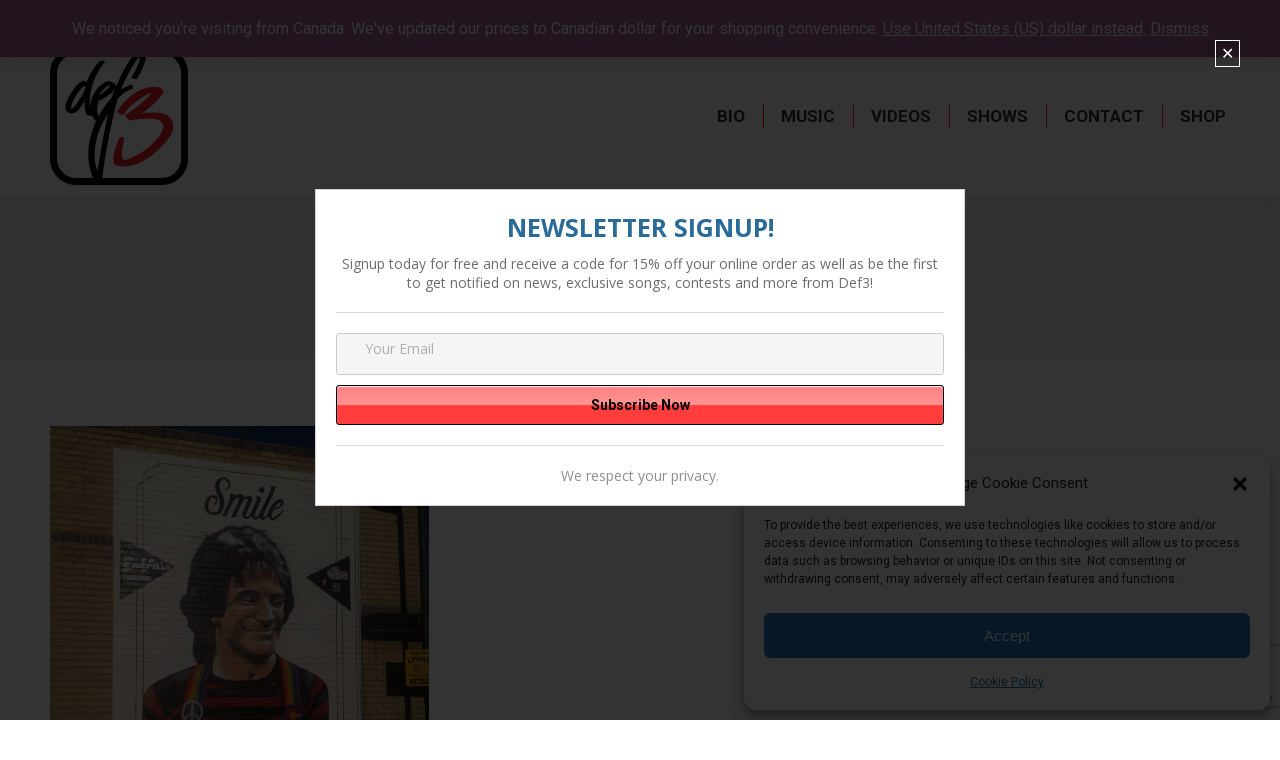

--- FILE ---
content_type: text/html; charset=utf-8
request_url: https://www.google.com/recaptcha/api2/anchor?ar=1&k=6LcIaUslAAAAAEAGFTd1P4ns7OBAx1sSfZG-eLgj&co=aHR0cDovL2RlZjMuY2E6ODA.&hl=en&v=N67nZn4AqZkNcbeMu4prBgzg&size=invisible&anchor-ms=20000&execute-ms=30000&cb=vi2z9hxztt38
body_size: 48820
content:
<!DOCTYPE HTML><html dir="ltr" lang="en"><head><meta http-equiv="Content-Type" content="text/html; charset=UTF-8">
<meta http-equiv="X-UA-Compatible" content="IE=edge">
<title>reCAPTCHA</title>
<style type="text/css">
/* cyrillic-ext */
@font-face {
  font-family: 'Roboto';
  font-style: normal;
  font-weight: 400;
  font-stretch: 100%;
  src: url(//fonts.gstatic.com/s/roboto/v48/KFO7CnqEu92Fr1ME7kSn66aGLdTylUAMa3GUBHMdazTgWw.woff2) format('woff2');
  unicode-range: U+0460-052F, U+1C80-1C8A, U+20B4, U+2DE0-2DFF, U+A640-A69F, U+FE2E-FE2F;
}
/* cyrillic */
@font-face {
  font-family: 'Roboto';
  font-style: normal;
  font-weight: 400;
  font-stretch: 100%;
  src: url(//fonts.gstatic.com/s/roboto/v48/KFO7CnqEu92Fr1ME7kSn66aGLdTylUAMa3iUBHMdazTgWw.woff2) format('woff2');
  unicode-range: U+0301, U+0400-045F, U+0490-0491, U+04B0-04B1, U+2116;
}
/* greek-ext */
@font-face {
  font-family: 'Roboto';
  font-style: normal;
  font-weight: 400;
  font-stretch: 100%;
  src: url(//fonts.gstatic.com/s/roboto/v48/KFO7CnqEu92Fr1ME7kSn66aGLdTylUAMa3CUBHMdazTgWw.woff2) format('woff2');
  unicode-range: U+1F00-1FFF;
}
/* greek */
@font-face {
  font-family: 'Roboto';
  font-style: normal;
  font-weight: 400;
  font-stretch: 100%;
  src: url(//fonts.gstatic.com/s/roboto/v48/KFO7CnqEu92Fr1ME7kSn66aGLdTylUAMa3-UBHMdazTgWw.woff2) format('woff2');
  unicode-range: U+0370-0377, U+037A-037F, U+0384-038A, U+038C, U+038E-03A1, U+03A3-03FF;
}
/* math */
@font-face {
  font-family: 'Roboto';
  font-style: normal;
  font-weight: 400;
  font-stretch: 100%;
  src: url(//fonts.gstatic.com/s/roboto/v48/KFO7CnqEu92Fr1ME7kSn66aGLdTylUAMawCUBHMdazTgWw.woff2) format('woff2');
  unicode-range: U+0302-0303, U+0305, U+0307-0308, U+0310, U+0312, U+0315, U+031A, U+0326-0327, U+032C, U+032F-0330, U+0332-0333, U+0338, U+033A, U+0346, U+034D, U+0391-03A1, U+03A3-03A9, U+03B1-03C9, U+03D1, U+03D5-03D6, U+03F0-03F1, U+03F4-03F5, U+2016-2017, U+2034-2038, U+203C, U+2040, U+2043, U+2047, U+2050, U+2057, U+205F, U+2070-2071, U+2074-208E, U+2090-209C, U+20D0-20DC, U+20E1, U+20E5-20EF, U+2100-2112, U+2114-2115, U+2117-2121, U+2123-214F, U+2190, U+2192, U+2194-21AE, U+21B0-21E5, U+21F1-21F2, U+21F4-2211, U+2213-2214, U+2216-22FF, U+2308-230B, U+2310, U+2319, U+231C-2321, U+2336-237A, U+237C, U+2395, U+239B-23B7, U+23D0, U+23DC-23E1, U+2474-2475, U+25AF, U+25B3, U+25B7, U+25BD, U+25C1, U+25CA, U+25CC, U+25FB, U+266D-266F, U+27C0-27FF, U+2900-2AFF, U+2B0E-2B11, U+2B30-2B4C, U+2BFE, U+3030, U+FF5B, U+FF5D, U+1D400-1D7FF, U+1EE00-1EEFF;
}
/* symbols */
@font-face {
  font-family: 'Roboto';
  font-style: normal;
  font-weight: 400;
  font-stretch: 100%;
  src: url(//fonts.gstatic.com/s/roboto/v48/KFO7CnqEu92Fr1ME7kSn66aGLdTylUAMaxKUBHMdazTgWw.woff2) format('woff2');
  unicode-range: U+0001-000C, U+000E-001F, U+007F-009F, U+20DD-20E0, U+20E2-20E4, U+2150-218F, U+2190, U+2192, U+2194-2199, U+21AF, U+21E6-21F0, U+21F3, U+2218-2219, U+2299, U+22C4-22C6, U+2300-243F, U+2440-244A, U+2460-24FF, U+25A0-27BF, U+2800-28FF, U+2921-2922, U+2981, U+29BF, U+29EB, U+2B00-2BFF, U+4DC0-4DFF, U+FFF9-FFFB, U+10140-1018E, U+10190-1019C, U+101A0, U+101D0-101FD, U+102E0-102FB, U+10E60-10E7E, U+1D2C0-1D2D3, U+1D2E0-1D37F, U+1F000-1F0FF, U+1F100-1F1AD, U+1F1E6-1F1FF, U+1F30D-1F30F, U+1F315, U+1F31C, U+1F31E, U+1F320-1F32C, U+1F336, U+1F378, U+1F37D, U+1F382, U+1F393-1F39F, U+1F3A7-1F3A8, U+1F3AC-1F3AF, U+1F3C2, U+1F3C4-1F3C6, U+1F3CA-1F3CE, U+1F3D4-1F3E0, U+1F3ED, U+1F3F1-1F3F3, U+1F3F5-1F3F7, U+1F408, U+1F415, U+1F41F, U+1F426, U+1F43F, U+1F441-1F442, U+1F444, U+1F446-1F449, U+1F44C-1F44E, U+1F453, U+1F46A, U+1F47D, U+1F4A3, U+1F4B0, U+1F4B3, U+1F4B9, U+1F4BB, U+1F4BF, U+1F4C8-1F4CB, U+1F4D6, U+1F4DA, U+1F4DF, U+1F4E3-1F4E6, U+1F4EA-1F4ED, U+1F4F7, U+1F4F9-1F4FB, U+1F4FD-1F4FE, U+1F503, U+1F507-1F50B, U+1F50D, U+1F512-1F513, U+1F53E-1F54A, U+1F54F-1F5FA, U+1F610, U+1F650-1F67F, U+1F687, U+1F68D, U+1F691, U+1F694, U+1F698, U+1F6AD, U+1F6B2, U+1F6B9-1F6BA, U+1F6BC, U+1F6C6-1F6CF, U+1F6D3-1F6D7, U+1F6E0-1F6EA, U+1F6F0-1F6F3, U+1F6F7-1F6FC, U+1F700-1F7FF, U+1F800-1F80B, U+1F810-1F847, U+1F850-1F859, U+1F860-1F887, U+1F890-1F8AD, U+1F8B0-1F8BB, U+1F8C0-1F8C1, U+1F900-1F90B, U+1F93B, U+1F946, U+1F984, U+1F996, U+1F9E9, U+1FA00-1FA6F, U+1FA70-1FA7C, U+1FA80-1FA89, U+1FA8F-1FAC6, U+1FACE-1FADC, U+1FADF-1FAE9, U+1FAF0-1FAF8, U+1FB00-1FBFF;
}
/* vietnamese */
@font-face {
  font-family: 'Roboto';
  font-style: normal;
  font-weight: 400;
  font-stretch: 100%;
  src: url(//fonts.gstatic.com/s/roboto/v48/KFO7CnqEu92Fr1ME7kSn66aGLdTylUAMa3OUBHMdazTgWw.woff2) format('woff2');
  unicode-range: U+0102-0103, U+0110-0111, U+0128-0129, U+0168-0169, U+01A0-01A1, U+01AF-01B0, U+0300-0301, U+0303-0304, U+0308-0309, U+0323, U+0329, U+1EA0-1EF9, U+20AB;
}
/* latin-ext */
@font-face {
  font-family: 'Roboto';
  font-style: normal;
  font-weight: 400;
  font-stretch: 100%;
  src: url(//fonts.gstatic.com/s/roboto/v48/KFO7CnqEu92Fr1ME7kSn66aGLdTylUAMa3KUBHMdazTgWw.woff2) format('woff2');
  unicode-range: U+0100-02BA, U+02BD-02C5, U+02C7-02CC, U+02CE-02D7, U+02DD-02FF, U+0304, U+0308, U+0329, U+1D00-1DBF, U+1E00-1E9F, U+1EF2-1EFF, U+2020, U+20A0-20AB, U+20AD-20C0, U+2113, U+2C60-2C7F, U+A720-A7FF;
}
/* latin */
@font-face {
  font-family: 'Roboto';
  font-style: normal;
  font-weight: 400;
  font-stretch: 100%;
  src: url(//fonts.gstatic.com/s/roboto/v48/KFO7CnqEu92Fr1ME7kSn66aGLdTylUAMa3yUBHMdazQ.woff2) format('woff2');
  unicode-range: U+0000-00FF, U+0131, U+0152-0153, U+02BB-02BC, U+02C6, U+02DA, U+02DC, U+0304, U+0308, U+0329, U+2000-206F, U+20AC, U+2122, U+2191, U+2193, U+2212, U+2215, U+FEFF, U+FFFD;
}
/* cyrillic-ext */
@font-face {
  font-family: 'Roboto';
  font-style: normal;
  font-weight: 500;
  font-stretch: 100%;
  src: url(//fonts.gstatic.com/s/roboto/v48/KFO7CnqEu92Fr1ME7kSn66aGLdTylUAMa3GUBHMdazTgWw.woff2) format('woff2');
  unicode-range: U+0460-052F, U+1C80-1C8A, U+20B4, U+2DE0-2DFF, U+A640-A69F, U+FE2E-FE2F;
}
/* cyrillic */
@font-face {
  font-family: 'Roboto';
  font-style: normal;
  font-weight: 500;
  font-stretch: 100%;
  src: url(//fonts.gstatic.com/s/roboto/v48/KFO7CnqEu92Fr1ME7kSn66aGLdTylUAMa3iUBHMdazTgWw.woff2) format('woff2');
  unicode-range: U+0301, U+0400-045F, U+0490-0491, U+04B0-04B1, U+2116;
}
/* greek-ext */
@font-face {
  font-family: 'Roboto';
  font-style: normal;
  font-weight: 500;
  font-stretch: 100%;
  src: url(//fonts.gstatic.com/s/roboto/v48/KFO7CnqEu92Fr1ME7kSn66aGLdTylUAMa3CUBHMdazTgWw.woff2) format('woff2');
  unicode-range: U+1F00-1FFF;
}
/* greek */
@font-face {
  font-family: 'Roboto';
  font-style: normal;
  font-weight: 500;
  font-stretch: 100%;
  src: url(//fonts.gstatic.com/s/roboto/v48/KFO7CnqEu92Fr1ME7kSn66aGLdTylUAMa3-UBHMdazTgWw.woff2) format('woff2');
  unicode-range: U+0370-0377, U+037A-037F, U+0384-038A, U+038C, U+038E-03A1, U+03A3-03FF;
}
/* math */
@font-face {
  font-family: 'Roboto';
  font-style: normal;
  font-weight: 500;
  font-stretch: 100%;
  src: url(//fonts.gstatic.com/s/roboto/v48/KFO7CnqEu92Fr1ME7kSn66aGLdTylUAMawCUBHMdazTgWw.woff2) format('woff2');
  unicode-range: U+0302-0303, U+0305, U+0307-0308, U+0310, U+0312, U+0315, U+031A, U+0326-0327, U+032C, U+032F-0330, U+0332-0333, U+0338, U+033A, U+0346, U+034D, U+0391-03A1, U+03A3-03A9, U+03B1-03C9, U+03D1, U+03D5-03D6, U+03F0-03F1, U+03F4-03F5, U+2016-2017, U+2034-2038, U+203C, U+2040, U+2043, U+2047, U+2050, U+2057, U+205F, U+2070-2071, U+2074-208E, U+2090-209C, U+20D0-20DC, U+20E1, U+20E5-20EF, U+2100-2112, U+2114-2115, U+2117-2121, U+2123-214F, U+2190, U+2192, U+2194-21AE, U+21B0-21E5, U+21F1-21F2, U+21F4-2211, U+2213-2214, U+2216-22FF, U+2308-230B, U+2310, U+2319, U+231C-2321, U+2336-237A, U+237C, U+2395, U+239B-23B7, U+23D0, U+23DC-23E1, U+2474-2475, U+25AF, U+25B3, U+25B7, U+25BD, U+25C1, U+25CA, U+25CC, U+25FB, U+266D-266F, U+27C0-27FF, U+2900-2AFF, U+2B0E-2B11, U+2B30-2B4C, U+2BFE, U+3030, U+FF5B, U+FF5D, U+1D400-1D7FF, U+1EE00-1EEFF;
}
/* symbols */
@font-face {
  font-family: 'Roboto';
  font-style: normal;
  font-weight: 500;
  font-stretch: 100%;
  src: url(//fonts.gstatic.com/s/roboto/v48/KFO7CnqEu92Fr1ME7kSn66aGLdTylUAMaxKUBHMdazTgWw.woff2) format('woff2');
  unicode-range: U+0001-000C, U+000E-001F, U+007F-009F, U+20DD-20E0, U+20E2-20E4, U+2150-218F, U+2190, U+2192, U+2194-2199, U+21AF, U+21E6-21F0, U+21F3, U+2218-2219, U+2299, U+22C4-22C6, U+2300-243F, U+2440-244A, U+2460-24FF, U+25A0-27BF, U+2800-28FF, U+2921-2922, U+2981, U+29BF, U+29EB, U+2B00-2BFF, U+4DC0-4DFF, U+FFF9-FFFB, U+10140-1018E, U+10190-1019C, U+101A0, U+101D0-101FD, U+102E0-102FB, U+10E60-10E7E, U+1D2C0-1D2D3, U+1D2E0-1D37F, U+1F000-1F0FF, U+1F100-1F1AD, U+1F1E6-1F1FF, U+1F30D-1F30F, U+1F315, U+1F31C, U+1F31E, U+1F320-1F32C, U+1F336, U+1F378, U+1F37D, U+1F382, U+1F393-1F39F, U+1F3A7-1F3A8, U+1F3AC-1F3AF, U+1F3C2, U+1F3C4-1F3C6, U+1F3CA-1F3CE, U+1F3D4-1F3E0, U+1F3ED, U+1F3F1-1F3F3, U+1F3F5-1F3F7, U+1F408, U+1F415, U+1F41F, U+1F426, U+1F43F, U+1F441-1F442, U+1F444, U+1F446-1F449, U+1F44C-1F44E, U+1F453, U+1F46A, U+1F47D, U+1F4A3, U+1F4B0, U+1F4B3, U+1F4B9, U+1F4BB, U+1F4BF, U+1F4C8-1F4CB, U+1F4D6, U+1F4DA, U+1F4DF, U+1F4E3-1F4E6, U+1F4EA-1F4ED, U+1F4F7, U+1F4F9-1F4FB, U+1F4FD-1F4FE, U+1F503, U+1F507-1F50B, U+1F50D, U+1F512-1F513, U+1F53E-1F54A, U+1F54F-1F5FA, U+1F610, U+1F650-1F67F, U+1F687, U+1F68D, U+1F691, U+1F694, U+1F698, U+1F6AD, U+1F6B2, U+1F6B9-1F6BA, U+1F6BC, U+1F6C6-1F6CF, U+1F6D3-1F6D7, U+1F6E0-1F6EA, U+1F6F0-1F6F3, U+1F6F7-1F6FC, U+1F700-1F7FF, U+1F800-1F80B, U+1F810-1F847, U+1F850-1F859, U+1F860-1F887, U+1F890-1F8AD, U+1F8B0-1F8BB, U+1F8C0-1F8C1, U+1F900-1F90B, U+1F93B, U+1F946, U+1F984, U+1F996, U+1F9E9, U+1FA00-1FA6F, U+1FA70-1FA7C, U+1FA80-1FA89, U+1FA8F-1FAC6, U+1FACE-1FADC, U+1FADF-1FAE9, U+1FAF0-1FAF8, U+1FB00-1FBFF;
}
/* vietnamese */
@font-face {
  font-family: 'Roboto';
  font-style: normal;
  font-weight: 500;
  font-stretch: 100%;
  src: url(//fonts.gstatic.com/s/roboto/v48/KFO7CnqEu92Fr1ME7kSn66aGLdTylUAMa3OUBHMdazTgWw.woff2) format('woff2');
  unicode-range: U+0102-0103, U+0110-0111, U+0128-0129, U+0168-0169, U+01A0-01A1, U+01AF-01B0, U+0300-0301, U+0303-0304, U+0308-0309, U+0323, U+0329, U+1EA0-1EF9, U+20AB;
}
/* latin-ext */
@font-face {
  font-family: 'Roboto';
  font-style: normal;
  font-weight: 500;
  font-stretch: 100%;
  src: url(//fonts.gstatic.com/s/roboto/v48/KFO7CnqEu92Fr1ME7kSn66aGLdTylUAMa3KUBHMdazTgWw.woff2) format('woff2');
  unicode-range: U+0100-02BA, U+02BD-02C5, U+02C7-02CC, U+02CE-02D7, U+02DD-02FF, U+0304, U+0308, U+0329, U+1D00-1DBF, U+1E00-1E9F, U+1EF2-1EFF, U+2020, U+20A0-20AB, U+20AD-20C0, U+2113, U+2C60-2C7F, U+A720-A7FF;
}
/* latin */
@font-face {
  font-family: 'Roboto';
  font-style: normal;
  font-weight: 500;
  font-stretch: 100%;
  src: url(//fonts.gstatic.com/s/roboto/v48/KFO7CnqEu92Fr1ME7kSn66aGLdTylUAMa3yUBHMdazQ.woff2) format('woff2');
  unicode-range: U+0000-00FF, U+0131, U+0152-0153, U+02BB-02BC, U+02C6, U+02DA, U+02DC, U+0304, U+0308, U+0329, U+2000-206F, U+20AC, U+2122, U+2191, U+2193, U+2212, U+2215, U+FEFF, U+FFFD;
}
/* cyrillic-ext */
@font-face {
  font-family: 'Roboto';
  font-style: normal;
  font-weight: 900;
  font-stretch: 100%;
  src: url(//fonts.gstatic.com/s/roboto/v48/KFO7CnqEu92Fr1ME7kSn66aGLdTylUAMa3GUBHMdazTgWw.woff2) format('woff2');
  unicode-range: U+0460-052F, U+1C80-1C8A, U+20B4, U+2DE0-2DFF, U+A640-A69F, U+FE2E-FE2F;
}
/* cyrillic */
@font-face {
  font-family: 'Roboto';
  font-style: normal;
  font-weight: 900;
  font-stretch: 100%;
  src: url(//fonts.gstatic.com/s/roboto/v48/KFO7CnqEu92Fr1ME7kSn66aGLdTylUAMa3iUBHMdazTgWw.woff2) format('woff2');
  unicode-range: U+0301, U+0400-045F, U+0490-0491, U+04B0-04B1, U+2116;
}
/* greek-ext */
@font-face {
  font-family: 'Roboto';
  font-style: normal;
  font-weight: 900;
  font-stretch: 100%;
  src: url(//fonts.gstatic.com/s/roboto/v48/KFO7CnqEu92Fr1ME7kSn66aGLdTylUAMa3CUBHMdazTgWw.woff2) format('woff2');
  unicode-range: U+1F00-1FFF;
}
/* greek */
@font-face {
  font-family: 'Roboto';
  font-style: normal;
  font-weight: 900;
  font-stretch: 100%;
  src: url(//fonts.gstatic.com/s/roboto/v48/KFO7CnqEu92Fr1ME7kSn66aGLdTylUAMa3-UBHMdazTgWw.woff2) format('woff2');
  unicode-range: U+0370-0377, U+037A-037F, U+0384-038A, U+038C, U+038E-03A1, U+03A3-03FF;
}
/* math */
@font-face {
  font-family: 'Roboto';
  font-style: normal;
  font-weight: 900;
  font-stretch: 100%;
  src: url(//fonts.gstatic.com/s/roboto/v48/KFO7CnqEu92Fr1ME7kSn66aGLdTylUAMawCUBHMdazTgWw.woff2) format('woff2');
  unicode-range: U+0302-0303, U+0305, U+0307-0308, U+0310, U+0312, U+0315, U+031A, U+0326-0327, U+032C, U+032F-0330, U+0332-0333, U+0338, U+033A, U+0346, U+034D, U+0391-03A1, U+03A3-03A9, U+03B1-03C9, U+03D1, U+03D5-03D6, U+03F0-03F1, U+03F4-03F5, U+2016-2017, U+2034-2038, U+203C, U+2040, U+2043, U+2047, U+2050, U+2057, U+205F, U+2070-2071, U+2074-208E, U+2090-209C, U+20D0-20DC, U+20E1, U+20E5-20EF, U+2100-2112, U+2114-2115, U+2117-2121, U+2123-214F, U+2190, U+2192, U+2194-21AE, U+21B0-21E5, U+21F1-21F2, U+21F4-2211, U+2213-2214, U+2216-22FF, U+2308-230B, U+2310, U+2319, U+231C-2321, U+2336-237A, U+237C, U+2395, U+239B-23B7, U+23D0, U+23DC-23E1, U+2474-2475, U+25AF, U+25B3, U+25B7, U+25BD, U+25C1, U+25CA, U+25CC, U+25FB, U+266D-266F, U+27C0-27FF, U+2900-2AFF, U+2B0E-2B11, U+2B30-2B4C, U+2BFE, U+3030, U+FF5B, U+FF5D, U+1D400-1D7FF, U+1EE00-1EEFF;
}
/* symbols */
@font-face {
  font-family: 'Roboto';
  font-style: normal;
  font-weight: 900;
  font-stretch: 100%;
  src: url(//fonts.gstatic.com/s/roboto/v48/KFO7CnqEu92Fr1ME7kSn66aGLdTylUAMaxKUBHMdazTgWw.woff2) format('woff2');
  unicode-range: U+0001-000C, U+000E-001F, U+007F-009F, U+20DD-20E0, U+20E2-20E4, U+2150-218F, U+2190, U+2192, U+2194-2199, U+21AF, U+21E6-21F0, U+21F3, U+2218-2219, U+2299, U+22C4-22C6, U+2300-243F, U+2440-244A, U+2460-24FF, U+25A0-27BF, U+2800-28FF, U+2921-2922, U+2981, U+29BF, U+29EB, U+2B00-2BFF, U+4DC0-4DFF, U+FFF9-FFFB, U+10140-1018E, U+10190-1019C, U+101A0, U+101D0-101FD, U+102E0-102FB, U+10E60-10E7E, U+1D2C0-1D2D3, U+1D2E0-1D37F, U+1F000-1F0FF, U+1F100-1F1AD, U+1F1E6-1F1FF, U+1F30D-1F30F, U+1F315, U+1F31C, U+1F31E, U+1F320-1F32C, U+1F336, U+1F378, U+1F37D, U+1F382, U+1F393-1F39F, U+1F3A7-1F3A8, U+1F3AC-1F3AF, U+1F3C2, U+1F3C4-1F3C6, U+1F3CA-1F3CE, U+1F3D4-1F3E0, U+1F3ED, U+1F3F1-1F3F3, U+1F3F5-1F3F7, U+1F408, U+1F415, U+1F41F, U+1F426, U+1F43F, U+1F441-1F442, U+1F444, U+1F446-1F449, U+1F44C-1F44E, U+1F453, U+1F46A, U+1F47D, U+1F4A3, U+1F4B0, U+1F4B3, U+1F4B9, U+1F4BB, U+1F4BF, U+1F4C8-1F4CB, U+1F4D6, U+1F4DA, U+1F4DF, U+1F4E3-1F4E6, U+1F4EA-1F4ED, U+1F4F7, U+1F4F9-1F4FB, U+1F4FD-1F4FE, U+1F503, U+1F507-1F50B, U+1F50D, U+1F512-1F513, U+1F53E-1F54A, U+1F54F-1F5FA, U+1F610, U+1F650-1F67F, U+1F687, U+1F68D, U+1F691, U+1F694, U+1F698, U+1F6AD, U+1F6B2, U+1F6B9-1F6BA, U+1F6BC, U+1F6C6-1F6CF, U+1F6D3-1F6D7, U+1F6E0-1F6EA, U+1F6F0-1F6F3, U+1F6F7-1F6FC, U+1F700-1F7FF, U+1F800-1F80B, U+1F810-1F847, U+1F850-1F859, U+1F860-1F887, U+1F890-1F8AD, U+1F8B0-1F8BB, U+1F8C0-1F8C1, U+1F900-1F90B, U+1F93B, U+1F946, U+1F984, U+1F996, U+1F9E9, U+1FA00-1FA6F, U+1FA70-1FA7C, U+1FA80-1FA89, U+1FA8F-1FAC6, U+1FACE-1FADC, U+1FADF-1FAE9, U+1FAF0-1FAF8, U+1FB00-1FBFF;
}
/* vietnamese */
@font-face {
  font-family: 'Roboto';
  font-style: normal;
  font-weight: 900;
  font-stretch: 100%;
  src: url(//fonts.gstatic.com/s/roboto/v48/KFO7CnqEu92Fr1ME7kSn66aGLdTylUAMa3OUBHMdazTgWw.woff2) format('woff2');
  unicode-range: U+0102-0103, U+0110-0111, U+0128-0129, U+0168-0169, U+01A0-01A1, U+01AF-01B0, U+0300-0301, U+0303-0304, U+0308-0309, U+0323, U+0329, U+1EA0-1EF9, U+20AB;
}
/* latin-ext */
@font-face {
  font-family: 'Roboto';
  font-style: normal;
  font-weight: 900;
  font-stretch: 100%;
  src: url(//fonts.gstatic.com/s/roboto/v48/KFO7CnqEu92Fr1ME7kSn66aGLdTylUAMa3KUBHMdazTgWw.woff2) format('woff2');
  unicode-range: U+0100-02BA, U+02BD-02C5, U+02C7-02CC, U+02CE-02D7, U+02DD-02FF, U+0304, U+0308, U+0329, U+1D00-1DBF, U+1E00-1E9F, U+1EF2-1EFF, U+2020, U+20A0-20AB, U+20AD-20C0, U+2113, U+2C60-2C7F, U+A720-A7FF;
}
/* latin */
@font-face {
  font-family: 'Roboto';
  font-style: normal;
  font-weight: 900;
  font-stretch: 100%;
  src: url(//fonts.gstatic.com/s/roboto/v48/KFO7CnqEu92Fr1ME7kSn66aGLdTylUAMa3yUBHMdazQ.woff2) format('woff2');
  unicode-range: U+0000-00FF, U+0131, U+0152-0153, U+02BB-02BC, U+02C6, U+02DA, U+02DC, U+0304, U+0308, U+0329, U+2000-206F, U+20AC, U+2122, U+2191, U+2193, U+2212, U+2215, U+FEFF, U+FFFD;
}

</style>
<link rel="stylesheet" type="text/css" href="https://www.gstatic.com/recaptcha/releases/N67nZn4AqZkNcbeMu4prBgzg/styles__ltr.css">
<script nonce="429PZsUPo3H-PBWIRc4H8A" type="text/javascript">window['__recaptcha_api'] = 'https://www.google.com/recaptcha/api2/';</script>
<script type="text/javascript" src="https://www.gstatic.com/recaptcha/releases/N67nZn4AqZkNcbeMu4prBgzg/recaptcha__en.js" nonce="429PZsUPo3H-PBWIRc4H8A">
      
    </script></head>
<body><div id="rc-anchor-alert" class="rc-anchor-alert"></div>
<input type="hidden" id="recaptcha-token" value="[base64]">
<script type="text/javascript" nonce="429PZsUPo3H-PBWIRc4H8A">
      recaptcha.anchor.Main.init("[\x22ainput\x22,[\x22bgdata\x22,\x22\x22,\[base64]/[base64]/MjU1Ong/[base64]/[base64]/[base64]/[base64]/[base64]/[base64]/[base64]/[base64]/[base64]/[base64]/[base64]/[base64]/[base64]/[base64]/[base64]\\u003d\x22,\[base64]\x22,\[base64]/[base64]/Cl1JbGwPDucORwrrDkCrCvsOrwqZCw6XCn0wew5TDnxkhcMK3V2LDuUnDuz3DmjfClcK6w7kEU8K1acOsKcK1M8OJwq/CksKbw7VUw4h1w7lcTm3Do0bDhsKHaMOcw5kEw5nDp07Dg8OKAnE5GMOaK8K8AGzCsMOPCwAfOsOIwqROHEbDuElHwrgKa8K+NmQ3w4/[base64]/CjDDClMOffsO1QD3Cg8Kqwr3CmlkSwoJgw4EBJsKYwosgWjDCg1YsWBdSQMKiwpHCtSlUUkQfwonCkcKQXcOwwrrDvXHDtHzCtMOEwr0qWTt/w704GsKbIcOCw57DpUgqccKQwqdXYcOGwr/Dvh/Dk0nCm1Q8Y8Ouw4MSwrlHwrJOWkfCusOVbGchL8K1TG4iwqATGkfCtcKywr8uU8OTwpAIwpXDmcK4w403w6PCpw7Cm8OrwrMWw6bDisKcwq9owqEvY8K6IcKXHD5LwrPDh8OZw6TDo2nDtgAhwpnDvHk0D8OfWWsdw6oswqB/EhTDiUd/w4x3wpXCssK/[base64]/GsOBw4HDuAvDpMO5wrPCj8O5PMOcS8KHPsOPw6HCpk3DiHJ2wr7CgH1uAh1+wqQWa3ANwpvDlX7CqcKUO8OnQ8OkW8O1wofCuMKMQcO3woDCisOcVsOfw4bDksKJJ2rDkQ/DiFHDsj9lWAUAwrjDtXzCocO/[base64]/CvFsGbyrDuHLDgcO+Y8OHwoFbwqrDqMOYwoPDucOrIkV6SiDDgXAzwrPDjgseC8OQN8KPw7HDt8ORwrfDvcKfwpEKV8OEwpTChsK6R8KRw4widsKVw5vCh8OlesKuOinCvQzDjsOCw6hOVlIGQcK8w6TDqsKhw6Nbw5JHw5kBwpJDwqk9w610IsKXI1YbwqvCrsO/wqbCi8KzWTICwrjCocOXw5ZnXwjCncOrwocSZsO5aA1aBMKQBA1Mw7xRGMOYL3FwU8KNwr9aG8KLaTjCmU4ww5VWwo7DlcOSw7bCj1nCosK9BsKTwoXCo8KpSCPDmsKuwqbCvD/CiFc2w7zDqC0tw7dJODHCo8OdwrXDoEzDi0XCvsKNwo9jwrANwqw8woYawrvDsygyKMOtQ8Ohw67CkiRqw7hdwrMlCMOJwo3CkjzCtcK2NsOdQcKgwrXDkm/DrihewrDCnMOew78rw75ww5HChsOlcQzDpHJIM3zCtzDCowXCtT0VGR/CssKGDxN5wpLChELDv8OiKMKxEzZufcOGdsKKw77ClkrCocK5PcOaw7vCiMKvw51/J1bCncKrw5R5w7zDrcO/PMKudcKawrPDlMKswpMrQcOpYMKdDcOhwqIGwoFKREdLbRbCjMKANG7DusOuw7xhw7TDiMOcQnvDvG0ow6PCsz09M0gpB8KNQcKzfkNCw4vDqFtRw5rCoyhECMKbbhfDqMOFwoxiwql2wosNw4fCmcKHwq/Di0rCnUJNwq5tQMOrbG3Dm8OJKMOtKyrDvgc0w5/Cuk7CpMOFw4TCjlxpGCXCo8KMw45ofsKrwohewovDmCLDgzInw4UVw586wrHDihBQw5ALHcKQdSd+dH/Ch8O+SgDCtcO0woNswpBrwqnCqsO/w7MucsObw7kRejHCgMKPw6gowpg8cMOKwpdiLcKgwrrChWvDinDCgcKYwpBSUyY3wqJWW8K6LVkuwoccPsKOwpfDpkBtMcKcY8KIfsKDMsO/[base64]/DtRfDh0zDugvDs2XDo8KkM8OHX3E/XW5MNcKEw45Bw5RHA8KnwqzDrjIgCQgbw77CmzgUejTCjiU6wqrCsyQHDMKaN8K9wpnDtGFAwoEVw6XCpcK7wpvCmjcPwolOw657wrrDnBpAw7cABiQzwoAQFsKNw4DDo1kdw4kXCsO+w57CqsODwo7DomZaClZRCgvCr8K+fiXDmkJnWcOSNsOdwpcQw57DkMOQKlQ/[base64]/OcOaw5thw73CvMOFw7YdwrhsBcKPQcKOI3TCtsKUw7orL8K0w6c5w4DCpnnCs8OtegXDqk8kelfDvcOoacOow58zw6jCksOVw6HCgsO3LcOtw4YLw4DCgAfDtsOBwoHDuMOHwqR1wooAVHdfwpUNDsOGC8OZwocVw5DCs8O6w441HRfChsOOwo/CgF/DusKAO8OrwqjCkcOaw6TCh8Kxw5rCm2k5IV8tMsOIbCzDlyHCkVUvV107D8O9w5rDj8KabsKKw7M/IcKwNMKBw6cBwqYBO8KPw61ewpzCkgc1YUNHwrTCo13CpMKiP2jCjMKWwpMPwo3CkR/DizMFw6wsWcKTw6U/w44aCE/[base64]/CgXbCg07Du3ALKwrCh8KGw5p5DcKjOipYwq4Uw5wWwoTDhw0WPsOyw4vDjsKawqDDvsKdFsKdKcOJLcORQ8KEEsKrw73ChcOpZMKyRkczw4jCs8KVNMOwYsOFexfDljnCh8Ocwq/DicOoGCxuw6/DssO6wqR5w5vCt8ONwonDh8OGOV3Dl3vCnGzDpH7CgMKsK2XDkXUGVsOZw4QVE8OIScO6wpE+w5TDlBnDtkI/w4zCq8OHw4sxdMKdFRgYLcOgCHzChWfDhsOXaSEbR8KCSBkLwqJDemjDl1c1L3PCvsOpwqIvY1nCjnPCqmfDogoZw6dWw7bDh8Kkwq3CrsK3w6HDmWzCnMKuL2XCi8OcfsKxwqQ1NcKtMcKtw7Iiw7F4KBnDjgHDjWs4ccKrIH/[base64]/CjiVccsOrwq3CmFw1Ti9pw6rDiMOEIMOOw7XColdkG8KcGFXDrEnDpnYEw6wzIMONUsO6w4XDoj3Dpn0fE8OrwoBfbsOZw4jDpsKRw6RJI34AwqTCvcKVeRZyEiTCrhUHXcO3cMKBFE5uw6LCuSHDs8K6b8ONVMK6N8O5E8KXNcODw6JLwp8hL0PDvlokbW/[base64]/w7LCncK0wofCoVQsGsOswoVDw5ZIMsKDwqnChMKPFwLChMOLdAHDm8KrHh7CnsKlwrfCjmjDuz3ChMO/wo1Yw4PDgsOteFnCiGnCglrDnsKqwpPCjDDCsUg2w54SGsOSZ8Kkw6jDtTPDjA7DgxvCiU1xBQY+wr8Yw5jCkAsdaMORA8OhwpNTcz0jwrA7SiXDnWvDk8KKw7/Dg8KJwroSwrl3w5UPXcOJwrcawqHDssKZw4Vfw7TCuMK8ZMOSWcOYK8OiGit8wpk5w6d/FsKCwrYKW1jDscKrFcONfgzDmcK/wqHDkAzDrsKvw7gsw4kfw4MgwoXDoDswfcKsdU8hMMKcwqIpBjIDw4DDmAnDlmYSw6TDoRTDkULCoBBdw4Y/w7/DtiNZOXjDl2PChcKSw6JDw6R3M8KMw4TDhV/Do8OSwqd7w7jDksKhw4DCryfCocKRw4xBU8OPbyPCtcOow49/cEFsw4JVUcKvw53CviPCtcKPw7/CvkrDp8OxcQjCskzCgCHDrjdJPsKIV8KqY8KKDMKSw5lrV8K5T0k9wp9cIcKww4nDiwgyPm9nbAMyw5PDpsOtw78xVsOYPh8PYBxkIMK0IkhXJz5CKy9wwpYsZcORw6gywonCrcOIw6ZefTtXFsKvw4U/worCr8OyB8OScMO6w7fCoMOCPnAswrbCusKqC8K8bMKuwrPCpcOVw4JKSXYdRsOCWQlaJ0Uhw4fCvMKzamlaVTlnJcKgwo5ow4psw790wqp8w6XCjXhpEsOxw6ReeMORw4nDlikQw6/DlGrCk8KTbxXDtsOXFmtFw5Zuw4smw4pfBcOtRMO4A3XDt8O9HcK2bjZfdsOOwqYrw6hEMcOESUk5wpfCu3MvVsKzPH3DrGDDmMOYw7nCjXFvYsK7J8O+PQ3DrcKRbAjCu8KYSVDCssOOG0XDr8OYeSTChgfDhyjCjDnDvC7DpBA/wprCjcK8Q8KvwqVgwq9rwr/Dv8KWNVQKJCUGw4DCl8K+w4xfwrvCuX/Dg0MFDWzCvMKxZi7DuMKVXWLDtsKmQFXCgzfDt8OPEiDClgDDssKEwrxyNsO0Hkxrw5MRwpLCmcKxw501J1lpwqLCvcKqGMKWwo/[base64]/DkV9eSkjChsK0T8Odw7zDngg1w5c/[base64]/Ckx8Dw6HCtxBNwrLDrHLCjVU0w5LCr8OiwqV1YzXDtsOmwpEYEcO7aMK6w7YjEMOoFFIDWH3CusKTcMO4GMOdMUl7QMOvFsKwQEp6ECDDs8OCw7ZLbMOmaF83OEx9wr/CiMOtczjDuHLDg3LDhz3CksOywoEaMcOHwqzCtDrCgMO2TgrDvgwRUQ1LccKlbcKPBxHDjRJzwq4sCDDDpcKXw5vCo8OcJFkLw5rDsFVXTTHChcOkwrPCqMKYw5/Dh8KTw6bDusO6woRWUG7CqMKODHsgVcODw44Yw7vCh8OWw7jDvUfDisK4wpfDo8KNwpUmSsOcLW3Ds8KMYMKKbcOlw6/DszJ6wotYwrcrWMK8KyjDjcKzw4zCpnPDjcO/wrvCssORTRgMw47CnMOMw6vDijpZwrtWLMKGwr0eGMOpw5VBw6N1A3UAUkbDnBQIZEZuwrxlwr3DlsO3wozCnClqwo1pwpg7OBUIwovDk8OrecOyQsKWWcKSaUg2woxiw5zDuGLDjDvCmS86K8K/woJ5IcOvwoFYwpnDgWPDiGAFwo7DuMO0w7LCiMOQS8Ohwq7DkMKZwpRcfMKqWAlzw6vCvcOWwqnCuF8WHH0PN8K5K0bCosKVTg/[base64]/DhcKoEXosw77CmRExOcKXwrEvSD7DiVQrw7xPG0B3w7TDh0VawrDDp8OuXMKowrzCoCnDpGQBw5nDlwRYKCEZNQTDjyBfA8OOcivCjsOhwq90QDMowp0mwqcyJnLCssKrcGZWCUM0wqfCl8OeOwTCoiTDukg8YMKQTMKvwrsswr/ChsO/wp3ChcOXw6MFGcK6wptmGMKjw4/CgmzCisOswr3CvDpmw6/CmArCnTPCm8OOXSfDrDFxw6/Cmjtiw4DDv8KPw7jDh2rClcOKw40DwoLDr2/DvsOnPS5+w77DpBTCvsO0QcKDOsOOMxbCnWlDTsKVesOHDjHChsOgw4Q1N1bDnFQxYsKYw67DnMKaFMO+JcOIMcK+w43Cj1LDsFbDm8KPdcKBwqJZwprDuzJJLkjDqU7Clmh9bFZbwq7DjH/CosOELWDCvMO/WsKETsKMP2XDj8KCwpvDtMKOLyDCkybDkHwWw6fCgcKgwoHCgcKdwq8vcAbCv8Ohwq1JbcKRw5HDl1DCvcODwp7DgxVAQcOQwqcFI8KewovCmEZ/OXvDnXJjw6DDtMKswo8HRjHDiTx8wqfDoEADCh3DsEl1EMO3wqs1J8OgQRJ2w63CmMKgw7LDg8OFwqjCvmnDl8OHwqXCmU/DkMO4w57DnsKUw7J+MBPDgMKDw5XDi8KaKTcYWmXDmcKSwok/dcOpIsOnw5B1JMK7w7dCw4XClsO9w73CnMKFwp/CkyDDqGfClwPDssKjecOOMcOvXsOzwrHDv8O5Kl3Cilxvw7kGwoIfwrDCv8Kzwr5rwpzDsmwTXnc+wrETw5PDr0HCllF6w7/CmC5qb3rDrHN+wojCkinDl8OFQGd+M8Ohw7XCicKfw5YGFsKiw6bCiXHCmQ3DpRofw59vT3odw5tNwoRcw4EhNsKydhnDq8OgXQPDoDzCsSLDkMKETCoZw7/CnsOCeB/DgMKObMK2wrg+X8Oyw48URFRTVwECwqTCpcONRsKiw7TDtcO/eMOvw4BhAcO6CGPCjWHDrmvCoMKNw4nCrVccwq1NSsKvG8KIS8KAJMKeAGjDmcOzw5UiFknCsBxcw4XCnzJ6w7lDfVROw7Udw7pIw7bDg8KBY8KvdQ0Hw7IZDcKkwpzCu8O6YHnCuk87w5Qew4fDlMOvECvDj8OIIH7DisO1wp7CrsO/wqPCgMK5UcKXI13Dk8K7N8KRwrY8WDPDn8OAwq8AScOqwo/ChCBUdMOCSsOjwozDt8KZSTjCkMK0GcK/w7DDnhLClgrDssOVTgMWwrrCqsOhTQsuw6tmwoccFsOkwoxGOcKBwofDqwTChwpiM8Kvw4nClgtIw4nCmydWw61Kw6E8w7ATFV/[base64]/DiQZLwrwxGArDq8OQX8O2wqrCoWcewoh/[base64]/w5ppwo7DlU3Dr8KWEAJ9w5M8worDmsOIw7nCgcO6wqVMwprDvMKDKknCoUvDhUw8M8OZQMOWOX52PyrDilglw58wwqrDq24Hwoo7w400WRXCq8KNw5jDksOGHMK/TcOYUALDpVjDhxTCgsKLNifCm8KYPmwlwrHCszfCjsKRwr/CnyrCqh5+wqoaF8KZaBMcw5kfORnDn8KRwrpPwo9uVgrCqlN6wrR3wpDDhHfDlsKQw7RrMBDDlTDChMKiLsKbwqcrw40XZMO0w6PCvg3Dhz7DscKLfcKfESnDvV0YfcOXOSFDw6PDsMOPCy/Dq8KpwoBIbDDCtsKow5jDvcKnw7dKMAvDjS/Ci8KDBBN2D8OlMcKyw6XCqMKSJA87wq4Gw4zCnsOwdcKwV8KgwqwmTwbDs35IYsOGw4lcw5rDssOuEcOhwo3DhBlrTk/DucKFw7jClz3DtsO8ZMOjIsOZWhLDt8OswoXCjcOFwpzDqsK+Ew/DrW1DwpsvSMKSOMO7UjPCgDAWYBwEwqvCiHUFWThiecKGL8KpwoocwrxDTsKtFjPDvFjDiMK9T2vDuiNiSMK/w4PDsFPCpMKpwrlQUhzCoMOUwqjDiEMQw5TDvHPDnsOGw7bDqyDDuAXCgcK3w69TXMOUGsOqwr1RS2nCt3EEUsOvwqp0wq/[base64]/[base64]/Cr3DCosKyED0KQ8KDw4vDg1QreC3DuHnDtDlqwprDnsK5SknDuFwSJ8O6wovCqE/DgsOHwp5AwqZNM0o2e2VRw47CicKkwrNDQUfDrwLDo8Olw6/Dn3LDrcO3IQDDssK5IsKzSMK0wqfDugnCvMKQw4rClA3DmsONw6nDlMOEw7hvw7MnQsOZEzbCjcK5w5rCjWjCssOBw43DhAskLcOvw57DmybCqV7CtsKiFBfDpB/Cm8OETmvDhVUzWsK6wqfDhQ8TVwPCtMKqw7UVVV9jwq/DvSLDoXtbN11tw6/CqT48RHl6MQnCpW9dw4TCvm/CpS3DgcKcwqvDjjESwp9ISsObw5DDuMKQwq/Dl1wvw7tYwozCmMK6EjMew5XDr8KtwpjDhzHCk8OFDT9SwoZNZCEUw7/[base64]/w5zCsz/[base64]/w6RMIsOZbMOsYcKmwoVFJEtgbMKYV8OEwrDClE1uAHfDosOhFEdmf8K/[base64]/[base64]/DnFzDv8O8d3FNw7XDtcODCGPDmEhDwq/DqcKGwqPCtAgfw6VnLmTDvsO/w4NewqdSw541wrbCoy7DoMOVJyXDkGsIQDHDlMKpw7jCiMKESA98w57Dj8OSwr1nw4cgw45cCTLDgE/DhsKiwpPDpMKnwqsCw5jCnFvCpCBZw5XCucKXcW9aw585w7TCiz0SVMOvDsOvE8OqE8KywpHCqSPDosOLw57CrmYSNcO8ecKkI0XDrCtJU8KeD8K1wpfDnl49BSfClsK7w7TCmsKAwptNLzjDoxrCh3oBOQpYwodLOMOfw4DDmcKCwq/CqsOkw6DCssK6FcKRw5oaM8O/IRkFaXbCocORw4ITwoYHwo0kXsO3wpDDu1RFwrp/XChnwowRw6RGW8K/M8OwwpzChMKew5FXw7bCqMOKwpjDiMOvUgvDtDrDuDBsYzB3B0bCs8OYf8KfZMKHD8OnAcOCZMO3CMOCw5DDhhkee8KaKE0Fw6LChTPDnMOtw7XCkhHDvTIFwptiwq7Cvmtdw4HCjMKDwrDCqUfDtHPDkRrCk0s8w5fCkVINH8O1XC/DqMOKA8KYw5PDlzcKecO4IE3CiyDClSkUw7dvw4rCqS3DtVDDkXDDnXxVEcK3GMKNe8K/B1bDksKqwrxlwoLDu8Olwr3ChMOxwpvCssOjwpnDvsORw7pOTVRQFWjCgsKdT31TwoM+wr8vwp3CmRrCm8OiP3bCvA3ChnDCqEVPUwHDuCZQcD86wpp7w7s6YBzDoMOzw6/DgcOpF05tw41ZMcK9w5oLwqpNUsKgw6vCixM9w4t8wq/DsiB2w5BuwqjDgj7Dl17CmMO4w47CpcK/F8OfwqjDlXgEwrYlwr9/wo9rZMOCw7xgBVU2KwvDjCPCkcOjw6DCoj7Dn8KMXATDusKlw7jCqsOrw4bCosK3wrclwqo4wp1lQTx4w7E0wpgOwo3CvwHChnlADwFzw57DtB1ow7TDhsOTw4nDtyFhMcKjw480wrDDv8O8ecKHEVPCpxLCgkLCjD8Rw6xLwp/DnhpAOMOwfMKrbMKTw79WPDxOMATDl8KxQ3k3wqLCo1/CnjPCk8OUBcODw7EuwphpwrM/w5LCpRzChiFWXxk+bn3Cmy7DkjTDkRl0NcOhwqkgw6fDt1DCocKEwqHDt8OwXxfDv8OHw7l7wqLCl8KLw6xUX8KoA8O+w7/ChsKtwow4woVCBMKbwq7DncOEAsKzwqwqLsKVwr1KawDDrCzDicOBQcOnSMOvw6/CizwZAcO0b8Odw75ow6RtwrZ/w504c8KYWmzDgW9bw4VHGnMnIn/[base64]/CqlfCnsOGw5shw5tfwrk0PsKMw60cwpJEw6/DmG8CLcKGw6QCw7IfwrbCrX8ENH7DqsOXVjImw6PCrsOJwoPCh3HDssKHamAaJxMswqZ8wo/DpAvCsUxjwqkwYXHChMKhRMOpZ8O6wqXDqMKOwqPCsQPDhkI2w7nDn8KywpRZYcKGB0nCssOhfF/Dv25bw7pNwqUzBgPDpEZ/[base64]/CvxV3w5MOw6wVwo7DmXLCnsO7c8OaB8K4KMKfWMO2EcK8wqTCiXPDuMOOwp/CulPDqVLCoSHDhTjDtcOXw5QuEMK4bcK/AsKfwpFxw6lGw4YBwoJlwoVcwpw0WyEZH8OHwroJw6LDsC0OFj8Lw7zCp1oow7AAw4UMwpXCk8OIwrDCsx5nwo4/KsK3GsOaTsKzbMKMZUfCqS5Xahx0wovCoMOPW8OnKRXDp8KZRcK8w4JFwp/CoVnCmMO9wrnCmj/CvcOQwp7DikXDikrCjsORw4LDo8KrJcO/NsKAw6JVGMK4wpwsw4zCtMK/[base64]/wqYHAFsHwq7DvQHCpMKUw7VGwo9XOFDCjcOWOsOaejQwOcOow4rCvmPDn0/CscK5KsKsw6c6wpHDvwxmwqQnwojDtsKmdz1gwoBFRsKeHsK0MjVBw7XDmcOzYHJHwp3Co2sZw59DScKPwoM4w7V/w6URIMKdw7kWwr42fRN+T8OcwpEpwpvCknUvb2jDjiNbwqbDvcOyw682wobDtGBpTcOOacKZSAwvwqQzw4vDkMOvJMK0wpQ6w7Y9U8K8w7AGRTZGMMKHLsKTwrLDpMOGNcO/aGTDkWpTMw8uekZZwrvCtcO6O8KAHcOMw4TDjxDCuWrCtiZowr9hw4TDjk0hBzFMUMOWVDokw7rCk1rDtcKPw6dOwo/[base64]/CrMOzwqbDqMKowqvDo8K7LFfCq3YBwp9Kw7vDhcKkMBnCrQEWwqwPw6LDs8Ofw5jCoXc9w43CrTIhwrxSUlzDgsKPw6XCiMOIIGBTWURSwrLCjsOEBUTDhTV4w4TCh2howoHDtsOHZmTCmz/[base64]/wpAaFsKjAUtxwrzDp8K9wqQ/wqonw7c/XMONw5vCn8KFAsOxZXtJwqLCocOqw6jDv1/DnyXDq8KHVcOwJls8w6DCv8KOwqAoHEZcwpDCuQ7DtsKlZcO8woJ0H0/DkjjCkD9Uwrp1XxlHw4ZCw6nDusKYE1nCoFnCpsOJUhjCh37DpMOiwrFgwoTDs8OvCE/Dh087EhXDqMOBwp/DgMOXwrt/ZsO7ecK5woVnHBADZcKNwr4Gw4N3NVYnIh4PZ8OAw78zUSoGdljCqMK/IsOIw4/DunrDosKjbDzCtx3CpG8EeMOzw70lw4zCjcKgwp5fw6ZZw4gaNWJiHToUIXTClcK4bcKzfS0/BMO5wok6BcOdwpZ9dcKgEiJUwqVpDMOhwqfCisOpZQlkw4k4w4fCuEjCr8KQw6w9NCLDocOlw7XDtgZCHsK5w7LDuEzDjcK9w7clw69SPGbCkMK1w4/[base64]/Dh8Kcw7VhNwLDrwcvwqsmwoBqH8OEwoLCmjRJXsOHw5kbwobDvwXCj8OUN8KzN8OGI3LCoj/DpsOtwq/[base64]/DpgJhTAvCnsKCw5wvHcOPwoMKw7fCqwfCtWt9w6/[base64]/w6XDs0vClcOsDznCpsKFMsKzwrDCuElGTsKPMMODXsKTD8O5w5rDglfCkMKiV1cqwrxDK8OLD3MjCMKRKMOkw4zDjcKOw5DCgsOMIsKfeQJ7wrvClMKBw7o/wqrDsWbDkcOAw5/DuQrDigTDkQ8Iw6/CoBZRw7fCl0/DgzdiwrjDn2LDgsOSXWnCg8OgwrAtdcK3Mk00GMKuw49aw5LDocKRw6rCjQ0vIcO6wpLDp8KwwqBnwpAuWsK5XXjDonDDtMKFwp/CmMKYwo5cwqbDjkzCoWPCosO7w5hDbjRdU3XConTCoCHCscK4wo7DscOIGsKwVMOLwr8xLcKtwp5bw6tzwrFQwphbeMOOw5zCiWTCg8KAYXNEOsKaworCpxRpwphzD8KAQcOheyzDgnITHWXCjBhZw5syW8K4V8KTw4rDtynCsxnDu8K/f8OYwq7CoT3ChVHCqxDCpAdBYMK+wqXChTcrwpVZw77CqXFfD1gEBicJwrLCpBvDgsOZUiDCmMOBQDlvwrw+wqt7woF6w6/DgVEXw6XDpR7ChMOqJ0XCsxAYwpbCkDoPGF3ChBk1YMOWSgHCnzsFwo3DqMOuwrobbETCv2AIIMKeL8KswoHDtiHDu3zDlcO6B8OPw5bDgcK4wqZdE1zDr8OgVcOiw48EccKew7BnwrTDmMKGAMKXwoY6w70iPMKFWkTDsMO4wqVSwo/DuMKKw7PCgMOuTQvDgsKQLBXCuVvCkEbCksO/w5AtZcOMVWhbDhpoJBMSw53CvXJcw6zDsUHDqsO9woFDw5vCtnUyLAfDpXE8FlXDjSkEw5pFJT7CosO1wpvCiClKw4Rmw6PDvcK+w5rDtHfCgsOIw7kywrjCtMK+bsKDGU4rw4gPQMKOdMKbXAAaccK4wqLCjhnDgk0Kw75QCcOBw4HCnMOEw4R/[base64]/CoF07wp3Du3nDrsOSw5Y9NjvCnMKkwpo6XhLCisOLAMO6c8Osw5tWw7o9KRXChcOrPMOoK8OpKFPDm1I0wofCkMObFWLCh0/CpBJow4bCsi4ZP8OAP8OSwrjClHgNwpDDiGbDoGXCpkDDuFfCuWnCn8Kdwo8pB8KVfX/Djz3CuMKlecOZVVrDn2/Cuz/Dn2rChsOHAS9vwpB9w4vDpMOjw4TDhXvCgcOVw7HCkcOwVQLClwvDp8OHDsK0a8OMcsKkUMKQw7TCs8O9w5tAWmnClD/CmcOvZ8KgwoHCpMO4NVghX8OZwrd8e15Yw4ZEWQnCpMOFYsKzwqUYKMKDw4QSw4TDmsKxw6DDkMOzwofCtMKLF3TCpiQDwoXDsBjCq1XCk8K5C8Ogw4dqBMKowpYoeMKaw7IuZHYCwot6wqnCgMO/[base64]/[base64]/[base64]/DmTHCkMK2WxrDtwfDi8KpC8Orw5Y8wq7DpcKMwo96w6/Dki9bwqzCmjLCs17Dl8O2w50iUAbCucK9woDCjgTDp8KcC8OZwrczIsOdAWDCvMKQw47Dn3LDmlhKwpVlNFEHbUMJwrscwpXCkW5NO8Kfw7BjfcKew4jCjcOTwpzDkhhowogow7VKw5tySibDuxISB8KCw4/DnwDDvSBwBUrCq8O3UMOuwprDh2rCjCxKw545w7vClxDDkDjCtcOgPMOGw4s9AEzCv8OWN8K+McK4V8KAD8OHCcKbwr7CmElTwpAOdlJ4woZzwp40DHccW8KDHcOgw7LDmsKSIg/CggdIfx3DixXCt1/Cv8KFf8KcWETDnBhYbsKfwqfCmcKmw70QflV4wrIEeXnCjHBYw4wFw5FAw73CknHDrcO5wrjDuEbDinRCw5DDqMK5QsOuF0bDtMK+w6R/wp3CpHcpccKrGcO3wrsFw7EAwp8XHsOtbAJMwrjDp8KcwrfCoAvDt8OlwrM0w5xhaG8ew71IBGEZTsKDwrTChzLDvsO9W8OVwp13wrbDvRtHwrPDqMKrwp1GdsOcaMKFwodAw5TDp8KtAcKFDAYfw44rwrbCvMOFPsKewrfDl8Kgw4/Cp1UCNsK0w60wSTpHwo/CszfDuBzCo8KfdUXCnArCs8KvLBkBZBIjT8KYw4pRwpZ+RifCo3BLw7HCgnlIw7XDp2/CsMO8dxtJwqUfcXoWwp5zZMKnW8K1w5hIKsOkGQTCsXR2HC/[base64]/[base64]/NjXDuxTDtMKyFMOaw73DqFTDnwPDpzNbGsOxw7jCg2R9ZGPCmcOrGMK4w6Uyw4l/[base64]/[base64]/[base64]/ChsOAw6pyw7o4wpE7wrrCtz5McRpDX0FqQsOgLcO5VsK7wq/Ch8KNT8O+w7hZwpdfw7swKivCpBM4cxTCgDTCkcKGw7vChl9icMOaw5/[base64]/CrgjCtn4MBUnCucKpNGVlV3smw6XDnsONVMOkw58Ew6cpI3NfXMKLQcKIw4bDoMKYFcKpwrAJwojDlw3DvMKww7jDgVlRw5cWw7nCrsKccWgXAcOJfcKTS8OjwrlAw50XLznDlH8LesKLwqtqwobCsADCjzfDnR/Cl8OEwo/CkcOeZic3asKRwrDDoMOzw6LCiMOXLG7CsnDDn8OtWsKkw4dZwpHCmcOEwoxww79QdR1Nw7HCtMOyPMOTwodswp3DlV7CozjCkMOew4PDm8OHdcK4wrQowrjCmcO+wpNwwr7DpS3DgjfDr20PwqnCg2/CqglvVsKIZcO7w5tYwo3DmMO3bsKjCFp4a8Oew6TDqsODwo7DqsObw77Cj8O3HMKOaGLChmDDuMKuwqnDosOlwonCjMK3BcKjw6EXfTpkJ2jCtcOibMORwqwsw50Ew6LDvMKXw6gVwpfCncKaV8Kbw6Nvw6kNGsO/TD3CiHLCn2ZSw6vCosOnGR7CjAAtOzHCucK6TcKIw4tkw5fCv8O7YBUNJcObPhZOUMOtCE/Dkgoww4rCl08xwpbCqkXDrCcXwqRcwq3Dt8Oew5DCsVYhKMKSecOENgZXdGbCnFTCgcO0w4XDvTN2wo/Ck8KxBsKhFsOGRMOBwo7CgXnDtsObw4Jvw7JUwpbCrCPCljMpHcOPw7jCv8KOwoAWZ8OXw7bCrMKzaRLDhQDDuQDChlETUG/DncKBwqllJH3DgW8oMmQMw5Bxw6nCh0t9fcOowr9fIcKHO2Qtw4cxSMKmw6MYwoFyFUx7ZsO0wpRQfEbDlMK8AcKVw7o4FsOgwoY9f1bDjkHCuwHDvgbDszRHw6ANEMOPwoUcw60yL2/ClcOTBcKww5/DkX/DtDhgw73DjGPDunbChsOHw6zCsxo+ZVvDm8OmwpFcwptRIsKcDUrCnMOSw7XDgEApWyzChsK7wq9dT1TDq8OBw7pGw7bDisKNXVhlGMKYwpdPw6/DlsO+NsOXw7PCsMKJwpNAenU1w4PCsyzDmcKow6jCg8KNDsO8wpPCqAluw5bCj0I+wp7DjnwJwpBewrDDmH5rwoI5w4HDk8ObXTPCtEbDh3LDtQgSwqPCiXrDpBXCthvCvcKCwpbChgNOLMOdw4rDnVRtw6zDuEbDuR3DisOrb8KjQ1nCtMOhw5PDtn7DvxUlwqRkwr/CsMKtLsKNAcOObcOlw6tGw7U2w55kwo4pwp/DiFHCk8O6wo/[base64]/wqrDlcOEw4LCrg1bGwR6ZMKaw47CqxFswqdlSSvDpBbDl8OywrfCjjbDmXTCscKPwrvDvsOdw4jCjwMpS8OoZMKdMRTDiCDDjGPDhsOGaSjCkRhWw6Z9w5bCuMKrNAoDwqIAw4bDhUXDohHCp03DgMO9ADDDqU0uPBQCw4Jfw7bCnsOEbxZaw6A4TFY/fWUZGSfDhsKDwq3DkXLDoUhsHRVJwqfDi1rDtQ7CrMKeCUXDmMOwfhfCjsKjNC8nXzF6KlZkN2rDgRtvwp15wrQFGsOqQsKnwqbDsQxCEsOZQDvCkMKEwpfChMObwqfDncKzw7HDqx/Dv8KFNsKdw6xsw7jChT3DuAbCuHI6w4daf8OkEnHCncKew6ZUVcKcGUfDoy4iw6bDt8OiUcK3wp5II8O5wqZ7dcObw4hnVcOaJMOnUHsxwq7Dun3Dp8OGCMOwwr7CvsORw5s3w7nCijLDncK0w4vCm1DDv8KpwrFKwpjDpw1/w4xUBFzDn8K0wrrCvQ9CYMKgZsKRMQRQI1jDqcK5wrvCmMK+wpBQwo3Dl8OyYiM6wozDs2LCpMKiwoQ6VcKOwovDssKjDS/DscOAaXbCh2ojwqrCuyU6w4l1wpgOw7I/w5bDo8OUH8O3w4dIdDYSBsOvw6Riw5MUdxlyBwDDol3CrStaw6vDnCBDDmEjw7xuw5TDv8OKL8KTw4/CkcOqGsOcEcOiw4wyw57CvxBSwoAGw6lMS8OYwpPClcKhbwbCuMOCwokCD8K9wqPDlcKEUsOCw7dVRQ/DpX8Kw6/ClSTDn8O0GcOEExQkw6fCviVgwrVPWcK9bHTDk8K4w6EJw5DCqMKWesOWw7QWEsKXIcOtw5siw4JAw4XDtcOnwoEDw6/[base64]/woUXSjQrw7fDoRAPYsOyHcKqLhJRKDzDlsKawqhRwrnDg24SwovCniZ5PMOJUcKiTHHCsCnDncKoAsOBwpXDn8OYJ8KMSsKoKAMgwrBCw7zDlXlXXcKlw7M5w4bCkcOPTTLDv8KXwrE7EyfDhmV0w7XCg0/CgMOSHMOVT8OcSsKSDB/Dn2EvSsKwMcOBw6nCn3Qmb8OwwphZCSfCtMObwpfDrcOdFlBrwp/CqkrCpyw8w4sZw6RJwq/[base64]/d2BcWsOqQAVtw6Vpwpk3w4rDisOmwrY3Lzl6woVnKcOmwrDCgG9KDAYew5AqVG3CkMK/w5h0wqIHwq3DmcOrwqRswp9pwprDgMK4w5PCjFTDs8KBfgJRIHgywrgawoA1W8O3w6DCkX4SZErDuMOWwpNrwokDQMKaw7RrTlDCnAxWwpsewrXCuzPDvg9nw4XDvV3Cgz/Cq8O8wrM9cy0cw7N/HcK7fcKbw4/Dl0TCszvCuB3DtMO4w7rDscKVVMOtJsK1w4p3wos+NShIIcOiMMODwrM9JFNEHl4iasKHHlteUSHDt8KOw5ogwrZAIRLDosOiXMOqDMKrw4rDusKUDgxYw7fDsStQwopbCcOaQMOzwrDCp3vCgsOvd8K7wrd9QxnDjsO/w6dhw5Qjw43ChsOZb8KVdCd7HMK4w7XCmMKhwqw6UsO2w7zCmcKPfFhLScK+w6JfwpB+ccOCw5RewpIvU8O1w6s7wqFZHsOtwqs5w7fDmA7DnQXCvsOyw5ZEwpjDszjDvGxcd8Otw4l0wovCgcKew7jCuT7DvcKLw5gmdB/DgsKawqXCo1fCisKlwo/DpELClsKVasKhYVZoMWXDvSDDqcKzJMKJFcKkQHI2SSZCwpkFw7/CjcOXE8OtHMOdwrs7Yn9uwrF+DRnDqjhadHbCgxfCrcKXwqLDhcO6w5lTBQzDscK/w6/Dp3dYw7odJsORwqTDnRXCgHxVIcObwqV8Y2t3H8O2B8OGC2vCiCXCvDQCwonCqlp2w4nDryxww5jDhDUlTj0sDGfCisK7DxV/[base64]/FMO7PVp4cFgqwoLCv8OKQMK+w5/DsQRdUFbCrUIswrY3w5DCpWQdUCdLwqfCkCYQV2M/S8OfQMO9w4sVw6DDhBrDkG5Kw5fDqRsnw63CqDgYL8O5w6JYwp7Dm8Ohwp/[base64]/[base64]/CmlJBwo3CgcKtcS13QVohKwUCw5jDq8OkwpocwrLDk23Cn8KjPcKqdlPDksKGdcKRwofCnjDCr8ORbsKtTX7ChBPDpMOvGSbCmz/Dn8KIVMK2IQ8PelRvHHLCksKjwogtwo1SOg0hw5vCssKRw6/DtcKIwoDCqSMYesOJL17Cg1UDw47DgsKcF8Oew6TDggbDscOSwqFkIcOgw7bDvMOmZSAVa8KTw6rCkXkZa3Nkw4vDlMKhw6wQLivDq8OowrjDpcK3wrHCpAgHw7d/w6/DnBPDgcK8bGhNFWwfw61hfsKtw50ufXHDncKkwonDj0sUL8KxYsKnw4giw7pPO8KJG2rDhzIdWcONw49SwrlEX3BEw5lPXAjCoG/[base64]/DlX1vGcOcalp/fEDDkz1NwobCpzLCtcKKPSQ4w50TDm14w5nCtcOGIWbCk2ZrecOcKcKFLsKXdMOawrN2wrvDqg0MJi3DtCrDq3fCtk5kccK4w7puDsOpPmoWwrfDlMK9JX1xf8OFAMKNwovDrA/[base64]/DqMKow53CgFp0TsOfw5/CjUgQwp/CucKrCMO0ZnjDunPDtCPDtcKSWGTDksOKWsOnwpxtWQQXQC/[base64]/CjFNGHH/CkjEnR8O5CsO1fx/[base64]/CgjHDuFcFVsKoTcKYAWt6QcOuZ8OLwoxEAsOSQ2TClsKcw4rCpcKPamPDpnIPScKyJFnDiMOVwpcBw7FBAjMAYsK9K8KqwrvCpsOPw6fCi8Oxw6rCkmbDhcKjw71GRWHDj1TCr8K+L8OOw5jDoCEbw6/DhWtXwo7DqwvDnRMMAsOrwoQswrdkw43Cn8Kow6fCvyAhdCjCvcK9VGV8J8KDw4s/TGfDi8Kaw6PCtAdhwrYXOFRAwoQqwqfDusKswqkBw5fCh8OlwqoywpU4w7wcD2PDpkk/NiUew649BSxoGsOtw6TDiQopN241wqLCm8OcAwVxOxxXw6nCg8K9wrnDtMO/wqYuwqHDrcObwr0MJ8KVw5/DpcKDw7bCgFZfw53ClMKfX8OQPcKFw5zDoMOeb8OJfTMCZSnDrh4Nw5Eqwp/Cn2XDpjHDqsObw5rDpQjDqMOTRzXDtxRMwrciNMOJB2fDpkTCilhHBcOFMwHCslVIw4bCjwoMw5/CsAfDrFVtwqBUfwEBwr02wr5cbCDDoGNNIMOew40pwq3DucOqIMO/ZsKpw6bDscOeekQww6PDkcKMw6Vuw67CsW7DnMO+w7lYw49dw5HDt8OFw6odQgfCvikkwqdHw6/[base64]/DsE3DosK6McO/[base64]/[base64]/DocOnw6bChifCg8K7UMOAw7hGwqUgYB1aRcKbwrTDsMOiwoLCmMKMOMOGbRfCjgNawrDDq8O/NMK1wrFzwolFJ8OSw595GWPCsMOvwrZKTcKANCPCp8KMUQwgKF0dTDvDpidbbWPCs8K0V34xP8KcdsKSw63DuTDDqMO+w4Ehw7TCoyTCvcKlHUTCncOgZsOKBD/DgTvDu2V5w7tuw7oH\x22],null,[\x22conf\x22,null,\x226LcIaUslAAAAAEAGFTd1P4ns7OBAx1sSfZG-eLgj\x22,0,null,null,null,1,[21,125,63,73,95,87,41,43,42,83,102,105,109,121],[7059694,907],0,null,null,null,null,0,null,0,null,700,1,null,0,\[base64]/76lBhn6iwkZoQoZnOKMAhmv8xEZ\x22,0,0,null,null,1,null,0,0,null,null,null,0],\x22http://def3.ca:80\x22,null,[3,1,1],null,null,null,1,3600,[\x22https://www.google.com/intl/en/policies/privacy/\x22,\x22https://www.google.com/intl/en/policies/terms/\x22],\x22ycEM0SHOCIDuVy3PmVb+9XtAB4gTVM0yAwNaaWOR+KI\\u003d\x22,1,0,null,1,1769652365511,0,0,[184,176,197,211],null,[243],\x22RC-ACIbP8PpxGUCow\x22,null,null,null,null,null,\x220dAFcWeA50SOgqTfHiyhF8Cktt-aAw24lVxIHhAcxUR6r0Nl5lSXJZwa51vmC6Ig_EtWUhye-ylU__1V2b8f7N7lN5pU3_rmfzGA\x22,1769735165458]");
    </script></body></html>

--- FILE ---
content_type: text/css
request_url: http://def3.ca/wp-content/plugins/woocommerce-cart-image-widget-and-shortcode/woocommerce-cart-image-widget-frontend.css?ver=6.9
body_size: 245
content:
/**
 * @author WPShowCase <admin@wpshowcase.net>
 * @copyright Copyright (c) 2014, WPShowCase.net
 */
 
 .woocommerce-cart-image-widget a {
	position:relative;
	padding-right:5px;
	display:inline-block;
}

.woocommerce-cart-image-text {
	position: absolute;
	top: 0;
	right: 0px;
	font-size: 14px;
	padding: 1px 4px;
	border-radius: 8px;
}

--- FILE ---
content_type: application/javascript
request_url: http://def3.ca/wp-content/plugins/woocommerce-cart-image-widget-and-shortcode/woocommerce-cart-image-widget-frontend.js?ver=6.9
body_size: 345
content:
/**
 * @author WPShowCase <admin@wpshowcase.net>
 * @copyright Copyright (c) 2014, WPShowCase.net
 */

jQuery(document).ready(function($) {

	function updateCartImageText() {
		var data = {
			action: 'get_number_of_items_in_cart'
		};
		$.post(woocommerceCartWidget.ajaxurl, data, function(response) {
			$('.woocommerce-cart-image-text').html(response);
			if(response == '0') {
				$('.woocommerce-cart-image-text').hide(1000);
			} else {
				$('.woocommerce-cart-image-text').show(1000);
			}
			setTimeout(updateCartImageText, 1000);
		});
	}

	if($('.woocommerce-cart-image-text').length>0) {
		updateCartImageText();
	}
  
});